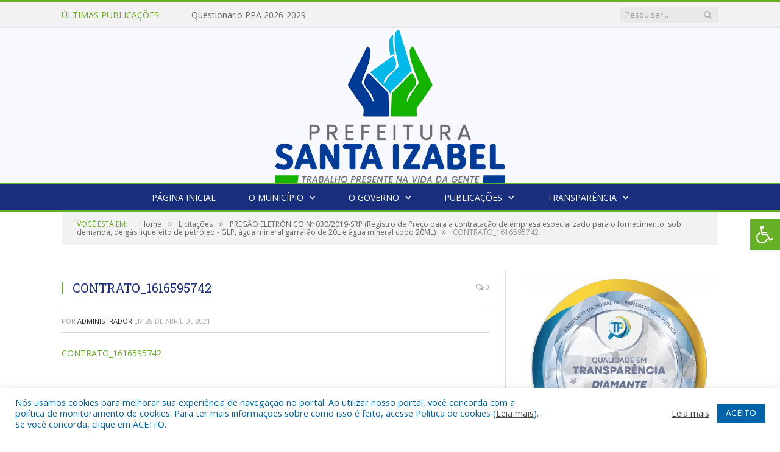

--- FILE ---
content_type: text/html; charset=UTF-8
request_url: https://santaizabel.pa.gov.br/pregao-eletronico-no-030-2019-srp-registro-de-preco-para-a-contratacao-de-empresa-especializado-para-o-fornecimento-sob-demanda-de-gas-liquefeito-de-petroleo-glp-agua-mineral-garrafao-de-20l-e-a/contrato_1616595742/
body_size: 16119
content:

<!DOCTYPE html>

<!--[if IE 8]> <html class="ie ie8" lang="pt-BR"> <![endif]-->
<!--[if IE 9]> <html class="ie ie9" lang="pt-BR"> <![endif]-->
<!--[if gt IE 9]><!--> <html lang="pt-BR"> <!--<![endif]-->

<head>


<meta charset="UTF-8" />


 
<meta name="viewport" content="width=device-width, initial-scale=1" />
<link rel="pingback" href="https://santaizabel.pa.gov.br/xmlrpc.php" />
	
<link rel="shortcut icon" href="https://santaizabel.pa.gov.br/wp-content/uploads/2021/11/pm-santifov.png" />	

<link rel="apple-touch-icon-precomposed" href="https://santaizabel.pa.gov.br/wp-content/uploads/2021/11/pm-santifov.png" />
	
<meta name='robots' content='index, follow, max-image-preview:large, max-snippet:-1, max-video-preview:-1' />
	<style>img:is([sizes="auto" i], [sizes^="auto," i]) { contain-intrinsic-size: 3000px 1500px }</style>
	
	<!-- This site is optimized with the Yoast SEO plugin v26.7 - https://yoast.com/wordpress/plugins/seo/ -->
	<title>CONTRATO_1616595742 - Prefeitura Municipal de Santa Izabel do Pará | Gestão 2025-2028</title>
	<link rel="canonical" href="https://santaizabel.pa.gov.br/pregao-eletronico-no-030-2019-srp-registro-de-preco-para-a-contratacao-de-empresa-especializado-para-o-fornecimento-sob-demanda-de-gas-liquefeito-de-petroleo-glp-agua-mineral-garrafao-de-20l-e-a/contrato_1616595742/" />
	<meta property="og:locale" content="pt_BR" />
	<meta property="og:type" content="article" />
	<meta property="og:title" content="CONTRATO_1616595742 - Prefeitura Municipal de Santa Izabel do Pará | Gestão 2025-2028" />
	<meta property="og:description" content="CONTRATO_1616595742" />
	<meta property="og:url" content="https://santaizabel.pa.gov.br/pregao-eletronico-no-030-2019-srp-registro-de-preco-para-a-contratacao-de-empresa-especializado-para-o-fornecimento-sob-demanda-de-gas-liquefeito-de-petroleo-glp-agua-mineral-garrafao-de-20l-e-a/contrato_1616595742/" />
	<meta property="og:site_name" content="Prefeitura Municipal de Santa Izabel do Pará | Gestão 2025-2028" />
	<script type="application/ld+json" class="yoast-schema-graph">{"@context":"https://schema.org","@graph":[{"@type":"WebPage","@id":"https://santaizabel.pa.gov.br/pregao-eletronico-no-030-2019-srp-registro-de-preco-para-a-contratacao-de-empresa-especializado-para-o-fornecimento-sob-demanda-de-gas-liquefeito-de-petroleo-glp-agua-mineral-garrafao-de-20l-e-a/contrato_1616595742/","url":"https://santaizabel.pa.gov.br/pregao-eletronico-no-030-2019-srp-registro-de-preco-para-a-contratacao-de-empresa-especializado-para-o-fornecimento-sob-demanda-de-gas-liquefeito-de-petroleo-glp-agua-mineral-garrafao-de-20l-e-a/contrato_1616595742/","name":"CONTRATO_1616595742 - Prefeitura Municipal de Santa Izabel do Pará | Gestão 2025-2028","isPartOf":{"@id":"https://santaizabel.pa.gov.br/#website"},"primaryImageOfPage":{"@id":"https://santaizabel.pa.gov.br/pregao-eletronico-no-030-2019-srp-registro-de-preco-para-a-contratacao-de-empresa-especializado-para-o-fornecimento-sob-demanda-de-gas-liquefeito-de-petroleo-glp-agua-mineral-garrafao-de-20l-e-a/contrato_1616595742/#primaryimage"},"image":{"@id":"https://santaizabel.pa.gov.br/pregao-eletronico-no-030-2019-srp-registro-de-preco-para-a-contratacao-de-empresa-especializado-para-o-fornecimento-sob-demanda-de-gas-liquefeito-de-petroleo-glp-agua-mineral-garrafao-de-20l-e-a/contrato_1616595742/#primaryimage"},"thumbnailUrl":"","datePublished":"2021-04-28T12:47:52+00:00","breadcrumb":{"@id":"https://santaizabel.pa.gov.br/pregao-eletronico-no-030-2019-srp-registro-de-preco-para-a-contratacao-de-empresa-especializado-para-o-fornecimento-sob-demanda-de-gas-liquefeito-de-petroleo-glp-agua-mineral-garrafao-de-20l-e-a/contrato_1616595742/#breadcrumb"},"inLanguage":"pt-BR","potentialAction":[{"@type":"ReadAction","target":["https://santaizabel.pa.gov.br/pregao-eletronico-no-030-2019-srp-registro-de-preco-para-a-contratacao-de-empresa-especializado-para-o-fornecimento-sob-demanda-de-gas-liquefeito-de-petroleo-glp-agua-mineral-garrafao-de-20l-e-a/contrato_1616595742/"]}]},{"@type":"BreadcrumbList","@id":"https://santaizabel.pa.gov.br/pregao-eletronico-no-030-2019-srp-registro-de-preco-para-a-contratacao-de-empresa-especializado-para-o-fornecimento-sob-demanda-de-gas-liquefeito-de-petroleo-glp-agua-mineral-garrafao-de-20l-e-a/contrato_1616595742/#breadcrumb","itemListElement":[{"@type":"ListItem","position":1,"name":"PREGÃO ELETRÔNICO Nº 030/2019-SRP (Registro de Preço para a contratação de empresa especializado para o fornecimento, sob demanda, de gás liquefeito de petróleo &#8211; GLP, água mineral garrafão de 20L e água mineral copo 20ML)","item":"https://santaizabel.pa.gov.br/pregao-eletronico-no-030-2019-srp-registro-de-preco-para-a-contratacao-de-empresa-especializado-para-o-fornecimento-sob-demanda-de-gas-liquefeito-de-petroleo-glp-agua-mineral-garrafao-de-20l-e-a/"},{"@type":"ListItem","position":2,"name":"CONTRATO_1616595742"}]},{"@type":"WebSite","@id":"https://santaizabel.pa.gov.br/#website","url":"https://santaizabel.pa.gov.br/","name":"Prefeitura Municipal de Santa Izabel do Pará | Gestão 2025-2028","description":"Site oficial da Prefeitura Municipal de Santa Izabel do Pará","potentialAction":[{"@type":"SearchAction","target":{"@type":"EntryPoint","urlTemplate":"https://santaizabel.pa.gov.br/?s={search_term_string}"},"query-input":{"@type":"PropertyValueSpecification","valueRequired":true,"valueName":"search_term_string"}}],"inLanguage":"pt-BR"}]}</script>
	<!-- / Yoast SEO plugin. -->


<link rel='dns-prefetch' href='//maxcdn.bootstrapcdn.com' />
<link rel='dns-prefetch' href='//fonts.googleapis.com' />
<link rel="alternate" type="application/rss+xml" title="Feed para Prefeitura Municipal de Santa Izabel do Pará | Gestão 2025-2028 &raquo;" href="https://santaizabel.pa.gov.br/feed/" />
<link rel="alternate" type="application/rss+xml" title="Feed de comentários para Prefeitura Municipal de Santa Izabel do Pará | Gestão 2025-2028 &raquo;" href="https://santaizabel.pa.gov.br/comments/feed/" />
<script type="text/javascript">
/* <![CDATA[ */
window._wpemojiSettings = {"baseUrl":"https:\/\/s.w.org\/images\/core\/emoji\/15.1.0\/72x72\/","ext":".png","svgUrl":"https:\/\/s.w.org\/images\/core\/emoji\/15.1.0\/svg\/","svgExt":".svg","source":{"concatemoji":"https:\/\/santaizabel.pa.gov.br\/wp-includes\/js\/wp-emoji-release.min.js?ver=6.8.1"}};
/*! This file is auto-generated */
!function(i,n){var o,s,e;function c(e){try{var t={supportTests:e,timestamp:(new Date).valueOf()};sessionStorage.setItem(o,JSON.stringify(t))}catch(e){}}function p(e,t,n){e.clearRect(0,0,e.canvas.width,e.canvas.height),e.fillText(t,0,0);var t=new Uint32Array(e.getImageData(0,0,e.canvas.width,e.canvas.height).data),r=(e.clearRect(0,0,e.canvas.width,e.canvas.height),e.fillText(n,0,0),new Uint32Array(e.getImageData(0,0,e.canvas.width,e.canvas.height).data));return t.every(function(e,t){return e===r[t]})}function u(e,t,n){switch(t){case"flag":return n(e,"\ud83c\udff3\ufe0f\u200d\u26a7\ufe0f","\ud83c\udff3\ufe0f\u200b\u26a7\ufe0f")?!1:!n(e,"\ud83c\uddfa\ud83c\uddf3","\ud83c\uddfa\u200b\ud83c\uddf3")&&!n(e,"\ud83c\udff4\udb40\udc67\udb40\udc62\udb40\udc65\udb40\udc6e\udb40\udc67\udb40\udc7f","\ud83c\udff4\u200b\udb40\udc67\u200b\udb40\udc62\u200b\udb40\udc65\u200b\udb40\udc6e\u200b\udb40\udc67\u200b\udb40\udc7f");case"emoji":return!n(e,"\ud83d\udc26\u200d\ud83d\udd25","\ud83d\udc26\u200b\ud83d\udd25")}return!1}function f(e,t,n){var r="undefined"!=typeof WorkerGlobalScope&&self instanceof WorkerGlobalScope?new OffscreenCanvas(300,150):i.createElement("canvas"),a=r.getContext("2d",{willReadFrequently:!0}),o=(a.textBaseline="top",a.font="600 32px Arial",{});return e.forEach(function(e){o[e]=t(a,e,n)}),o}function t(e){var t=i.createElement("script");t.src=e,t.defer=!0,i.head.appendChild(t)}"undefined"!=typeof Promise&&(o="wpEmojiSettingsSupports",s=["flag","emoji"],n.supports={everything:!0,everythingExceptFlag:!0},e=new Promise(function(e){i.addEventListener("DOMContentLoaded",e,{once:!0})}),new Promise(function(t){var n=function(){try{var e=JSON.parse(sessionStorage.getItem(o));if("object"==typeof e&&"number"==typeof e.timestamp&&(new Date).valueOf()<e.timestamp+604800&&"object"==typeof e.supportTests)return e.supportTests}catch(e){}return null}();if(!n){if("undefined"!=typeof Worker&&"undefined"!=typeof OffscreenCanvas&&"undefined"!=typeof URL&&URL.createObjectURL&&"undefined"!=typeof Blob)try{var e="postMessage("+f.toString()+"("+[JSON.stringify(s),u.toString(),p.toString()].join(",")+"));",r=new Blob([e],{type:"text/javascript"}),a=new Worker(URL.createObjectURL(r),{name:"wpTestEmojiSupports"});return void(a.onmessage=function(e){c(n=e.data),a.terminate(),t(n)})}catch(e){}c(n=f(s,u,p))}t(n)}).then(function(e){for(var t in e)n.supports[t]=e[t],n.supports.everything=n.supports.everything&&n.supports[t],"flag"!==t&&(n.supports.everythingExceptFlag=n.supports.everythingExceptFlag&&n.supports[t]);n.supports.everythingExceptFlag=n.supports.everythingExceptFlag&&!n.supports.flag,n.DOMReady=!1,n.readyCallback=function(){n.DOMReady=!0}}).then(function(){return e}).then(function(){var e;n.supports.everything||(n.readyCallback(),(e=n.source||{}).concatemoji?t(e.concatemoji):e.wpemoji&&e.twemoji&&(t(e.twemoji),t(e.wpemoji)))}))}((window,document),window._wpemojiSettings);
/* ]]> */
</script>
<style id='wp-emoji-styles-inline-css' type='text/css'>

	img.wp-smiley, img.emoji {
		display: inline !important;
		border: none !important;
		box-shadow: none !important;
		height: 1em !important;
		width: 1em !important;
		margin: 0 0.07em !important;
		vertical-align: -0.1em !important;
		background: none !important;
		padding: 0 !important;
	}
</style>
<link rel='stylesheet' id='wp-block-library-css' href='https://santaizabel.pa.gov.br/wp-includes/css/dist/block-library/style.min.css?ver=6.8.1' type='text/css' media='all' />
<style id='classic-theme-styles-inline-css' type='text/css'>
/*! This file is auto-generated */
.wp-block-button__link{color:#fff;background-color:#32373c;border-radius:9999px;box-shadow:none;text-decoration:none;padding:calc(.667em + 2px) calc(1.333em + 2px);font-size:1.125em}.wp-block-file__button{background:#32373c;color:#fff;text-decoration:none}
</style>
<style id='global-styles-inline-css' type='text/css'>
:root{--wp--preset--aspect-ratio--square: 1;--wp--preset--aspect-ratio--4-3: 4/3;--wp--preset--aspect-ratio--3-4: 3/4;--wp--preset--aspect-ratio--3-2: 3/2;--wp--preset--aspect-ratio--2-3: 2/3;--wp--preset--aspect-ratio--16-9: 16/9;--wp--preset--aspect-ratio--9-16: 9/16;--wp--preset--color--black: #000000;--wp--preset--color--cyan-bluish-gray: #abb8c3;--wp--preset--color--white: #ffffff;--wp--preset--color--pale-pink: #f78da7;--wp--preset--color--vivid-red: #cf2e2e;--wp--preset--color--luminous-vivid-orange: #ff6900;--wp--preset--color--luminous-vivid-amber: #fcb900;--wp--preset--color--light-green-cyan: #7bdcb5;--wp--preset--color--vivid-green-cyan: #00d084;--wp--preset--color--pale-cyan-blue: #8ed1fc;--wp--preset--color--vivid-cyan-blue: #0693e3;--wp--preset--color--vivid-purple: #9b51e0;--wp--preset--gradient--vivid-cyan-blue-to-vivid-purple: linear-gradient(135deg,rgba(6,147,227,1) 0%,rgb(155,81,224) 100%);--wp--preset--gradient--light-green-cyan-to-vivid-green-cyan: linear-gradient(135deg,rgb(122,220,180) 0%,rgb(0,208,130) 100%);--wp--preset--gradient--luminous-vivid-amber-to-luminous-vivid-orange: linear-gradient(135deg,rgba(252,185,0,1) 0%,rgba(255,105,0,1) 100%);--wp--preset--gradient--luminous-vivid-orange-to-vivid-red: linear-gradient(135deg,rgba(255,105,0,1) 0%,rgb(207,46,46) 100%);--wp--preset--gradient--very-light-gray-to-cyan-bluish-gray: linear-gradient(135deg,rgb(238,238,238) 0%,rgb(169,184,195) 100%);--wp--preset--gradient--cool-to-warm-spectrum: linear-gradient(135deg,rgb(74,234,220) 0%,rgb(151,120,209) 20%,rgb(207,42,186) 40%,rgb(238,44,130) 60%,rgb(251,105,98) 80%,rgb(254,248,76) 100%);--wp--preset--gradient--blush-light-purple: linear-gradient(135deg,rgb(255,206,236) 0%,rgb(152,150,240) 100%);--wp--preset--gradient--blush-bordeaux: linear-gradient(135deg,rgb(254,205,165) 0%,rgb(254,45,45) 50%,rgb(107,0,62) 100%);--wp--preset--gradient--luminous-dusk: linear-gradient(135deg,rgb(255,203,112) 0%,rgb(199,81,192) 50%,rgb(65,88,208) 100%);--wp--preset--gradient--pale-ocean: linear-gradient(135deg,rgb(255,245,203) 0%,rgb(182,227,212) 50%,rgb(51,167,181) 100%);--wp--preset--gradient--electric-grass: linear-gradient(135deg,rgb(202,248,128) 0%,rgb(113,206,126) 100%);--wp--preset--gradient--midnight: linear-gradient(135deg,rgb(2,3,129) 0%,rgb(40,116,252) 100%);--wp--preset--font-size--small: 13px;--wp--preset--font-size--medium: 20px;--wp--preset--font-size--large: 36px;--wp--preset--font-size--x-large: 42px;--wp--preset--spacing--20: 0.44rem;--wp--preset--spacing--30: 0.67rem;--wp--preset--spacing--40: 1rem;--wp--preset--spacing--50: 1.5rem;--wp--preset--spacing--60: 2.25rem;--wp--preset--spacing--70: 3.38rem;--wp--preset--spacing--80: 5.06rem;--wp--preset--shadow--natural: 6px 6px 9px rgba(0, 0, 0, 0.2);--wp--preset--shadow--deep: 12px 12px 50px rgba(0, 0, 0, 0.4);--wp--preset--shadow--sharp: 6px 6px 0px rgba(0, 0, 0, 0.2);--wp--preset--shadow--outlined: 6px 6px 0px -3px rgba(255, 255, 255, 1), 6px 6px rgba(0, 0, 0, 1);--wp--preset--shadow--crisp: 6px 6px 0px rgba(0, 0, 0, 1);}:where(.is-layout-flex){gap: 0.5em;}:where(.is-layout-grid){gap: 0.5em;}body .is-layout-flex{display: flex;}.is-layout-flex{flex-wrap: wrap;align-items: center;}.is-layout-flex > :is(*, div){margin: 0;}body .is-layout-grid{display: grid;}.is-layout-grid > :is(*, div){margin: 0;}:where(.wp-block-columns.is-layout-flex){gap: 2em;}:where(.wp-block-columns.is-layout-grid){gap: 2em;}:where(.wp-block-post-template.is-layout-flex){gap: 1.25em;}:where(.wp-block-post-template.is-layout-grid){gap: 1.25em;}.has-black-color{color: var(--wp--preset--color--black) !important;}.has-cyan-bluish-gray-color{color: var(--wp--preset--color--cyan-bluish-gray) !important;}.has-white-color{color: var(--wp--preset--color--white) !important;}.has-pale-pink-color{color: var(--wp--preset--color--pale-pink) !important;}.has-vivid-red-color{color: var(--wp--preset--color--vivid-red) !important;}.has-luminous-vivid-orange-color{color: var(--wp--preset--color--luminous-vivid-orange) !important;}.has-luminous-vivid-amber-color{color: var(--wp--preset--color--luminous-vivid-amber) !important;}.has-light-green-cyan-color{color: var(--wp--preset--color--light-green-cyan) !important;}.has-vivid-green-cyan-color{color: var(--wp--preset--color--vivid-green-cyan) !important;}.has-pale-cyan-blue-color{color: var(--wp--preset--color--pale-cyan-blue) !important;}.has-vivid-cyan-blue-color{color: var(--wp--preset--color--vivid-cyan-blue) !important;}.has-vivid-purple-color{color: var(--wp--preset--color--vivid-purple) !important;}.has-black-background-color{background-color: var(--wp--preset--color--black) !important;}.has-cyan-bluish-gray-background-color{background-color: var(--wp--preset--color--cyan-bluish-gray) !important;}.has-white-background-color{background-color: var(--wp--preset--color--white) !important;}.has-pale-pink-background-color{background-color: var(--wp--preset--color--pale-pink) !important;}.has-vivid-red-background-color{background-color: var(--wp--preset--color--vivid-red) !important;}.has-luminous-vivid-orange-background-color{background-color: var(--wp--preset--color--luminous-vivid-orange) !important;}.has-luminous-vivid-amber-background-color{background-color: var(--wp--preset--color--luminous-vivid-amber) !important;}.has-light-green-cyan-background-color{background-color: var(--wp--preset--color--light-green-cyan) !important;}.has-vivid-green-cyan-background-color{background-color: var(--wp--preset--color--vivid-green-cyan) !important;}.has-pale-cyan-blue-background-color{background-color: var(--wp--preset--color--pale-cyan-blue) !important;}.has-vivid-cyan-blue-background-color{background-color: var(--wp--preset--color--vivid-cyan-blue) !important;}.has-vivid-purple-background-color{background-color: var(--wp--preset--color--vivid-purple) !important;}.has-black-border-color{border-color: var(--wp--preset--color--black) !important;}.has-cyan-bluish-gray-border-color{border-color: var(--wp--preset--color--cyan-bluish-gray) !important;}.has-white-border-color{border-color: var(--wp--preset--color--white) !important;}.has-pale-pink-border-color{border-color: var(--wp--preset--color--pale-pink) !important;}.has-vivid-red-border-color{border-color: var(--wp--preset--color--vivid-red) !important;}.has-luminous-vivid-orange-border-color{border-color: var(--wp--preset--color--luminous-vivid-orange) !important;}.has-luminous-vivid-amber-border-color{border-color: var(--wp--preset--color--luminous-vivid-amber) !important;}.has-light-green-cyan-border-color{border-color: var(--wp--preset--color--light-green-cyan) !important;}.has-vivid-green-cyan-border-color{border-color: var(--wp--preset--color--vivid-green-cyan) !important;}.has-pale-cyan-blue-border-color{border-color: var(--wp--preset--color--pale-cyan-blue) !important;}.has-vivid-cyan-blue-border-color{border-color: var(--wp--preset--color--vivid-cyan-blue) !important;}.has-vivid-purple-border-color{border-color: var(--wp--preset--color--vivid-purple) !important;}.has-vivid-cyan-blue-to-vivid-purple-gradient-background{background: var(--wp--preset--gradient--vivid-cyan-blue-to-vivid-purple) !important;}.has-light-green-cyan-to-vivid-green-cyan-gradient-background{background: var(--wp--preset--gradient--light-green-cyan-to-vivid-green-cyan) !important;}.has-luminous-vivid-amber-to-luminous-vivid-orange-gradient-background{background: var(--wp--preset--gradient--luminous-vivid-amber-to-luminous-vivid-orange) !important;}.has-luminous-vivid-orange-to-vivid-red-gradient-background{background: var(--wp--preset--gradient--luminous-vivid-orange-to-vivid-red) !important;}.has-very-light-gray-to-cyan-bluish-gray-gradient-background{background: var(--wp--preset--gradient--very-light-gray-to-cyan-bluish-gray) !important;}.has-cool-to-warm-spectrum-gradient-background{background: var(--wp--preset--gradient--cool-to-warm-spectrum) !important;}.has-blush-light-purple-gradient-background{background: var(--wp--preset--gradient--blush-light-purple) !important;}.has-blush-bordeaux-gradient-background{background: var(--wp--preset--gradient--blush-bordeaux) !important;}.has-luminous-dusk-gradient-background{background: var(--wp--preset--gradient--luminous-dusk) !important;}.has-pale-ocean-gradient-background{background: var(--wp--preset--gradient--pale-ocean) !important;}.has-electric-grass-gradient-background{background: var(--wp--preset--gradient--electric-grass) !important;}.has-midnight-gradient-background{background: var(--wp--preset--gradient--midnight) !important;}.has-small-font-size{font-size: var(--wp--preset--font-size--small) !important;}.has-medium-font-size{font-size: var(--wp--preset--font-size--medium) !important;}.has-large-font-size{font-size: var(--wp--preset--font-size--large) !important;}.has-x-large-font-size{font-size: var(--wp--preset--font-size--x-large) !important;}
:where(.wp-block-post-template.is-layout-flex){gap: 1.25em;}:where(.wp-block-post-template.is-layout-grid){gap: 1.25em;}
:where(.wp-block-columns.is-layout-flex){gap: 2em;}:where(.wp-block-columns.is-layout-grid){gap: 2em;}
:root :where(.wp-block-pullquote){font-size: 1.5em;line-height: 1.6;}
</style>
<link rel='stylesheet' id='cookie-law-info-css' href='https://santaizabel.pa.gov.br/wp-content/plugins/cookie-law-info/legacy/public/css/cookie-law-info-public.css?ver=3.3.9.1' type='text/css' media='all' />
<link rel='stylesheet' id='cookie-law-info-gdpr-css' href='https://santaizabel.pa.gov.br/wp-content/plugins/cookie-law-info/legacy/public/css/cookie-law-info-gdpr.css?ver=3.3.9.1' type='text/css' media='all' />
<link rel='stylesheet' id='page-list-style-css' href='https://santaizabel.pa.gov.br/wp-content/plugins/page-list/css/page-list.css?ver=5.9' type='text/css' media='all' />
<link rel='stylesheet' id='fontawsome-css' href='//maxcdn.bootstrapcdn.com/font-awesome/4.6.3/css/font-awesome.min.css?ver=1.0.5' type='text/css' media='all' />
<link rel='stylesheet' id='sogo_accessibility-css' href='https://santaizabel.pa.gov.br/wp-content/plugins/sogo-accessibility/public/css/sogo-accessibility-public.css?ver=1.0.5' type='text/css' media='all' />
<link rel='stylesheet' id='wp-polls-css' href='https://santaizabel.pa.gov.br/wp-content/plugins/wp-polls/polls-css.css?ver=2.77.3' type='text/css' media='all' />
<style id='wp-polls-inline-css' type='text/css'>
.wp-polls .pollbar {
	margin: 1px;
	font-size: 6px;
	line-height: 8px;
	height: 8px;
	background-image: url('https://santaizabel.pa.gov.br/wp-content/plugins/wp-polls/images/default/pollbg.gif');
	border: 1px solid #c8c8c8;
}

</style>
<link rel='stylesheet' id='smartmag-fonts-css' href='https://fonts.googleapis.com/css?family=Open+Sans:400,400Italic,600,700|Roboto+Slab|Merriweather:300italic&#038;subset' type='text/css' media='all' />
<link rel='stylesheet' id='smartmag-core-css' href='https://santaizabel.pa.gov.br/wp-content/themes/cr2-v3/style.css?ver=2.6.1' type='text/css' media='all' />
<link rel='stylesheet' id='smartmag-responsive-css' href='https://santaizabel.pa.gov.br/wp-content/themes/cr2-v3/css/responsive.css?ver=2.6.1' type='text/css' media='all' />
<link rel='stylesheet' id='pretty-photo-css' href='https://santaizabel.pa.gov.br/wp-content/themes/cr2-v3/css/prettyPhoto.css?ver=2.6.1' type='text/css' media='all' />
<link rel='stylesheet' id='smartmag-font-awesome-css' href='https://santaizabel.pa.gov.br/wp-content/themes/cr2-v3/css/fontawesome/css/font-awesome.min.css?ver=2.6.1' type='text/css' media='all' />
<link rel='stylesheet' id='custom-css-css' href='https://santaizabel.pa.gov.br/?bunyad_custom_css=1&#038;ver=6.8.1' type='text/css' media='all' />
<script type="text/javascript" src="https://santaizabel.pa.gov.br/wp-includes/js/jquery/jquery.min.js?ver=3.7.1" id="jquery-core-js"></script>
<script type="text/javascript" src="https://santaizabel.pa.gov.br/wp-includes/js/jquery/jquery-migrate.min.js?ver=3.4.1" id="jquery-migrate-js"></script>
<script type="text/javascript" id="cookie-law-info-js-extra">
/* <![CDATA[ */
var Cli_Data = {"nn_cookie_ids":[],"cookielist":[],"non_necessary_cookies":[],"ccpaEnabled":"","ccpaRegionBased":"","ccpaBarEnabled":"","strictlyEnabled":["necessary","obligatoire"],"ccpaType":"gdpr","js_blocking":"1","custom_integration":"","triggerDomRefresh":"","secure_cookies":""};
var cli_cookiebar_settings = {"animate_speed_hide":"500","animate_speed_show":"500","background":"#FFF","border":"#b1a6a6c2","border_on":"","button_1_button_colour":"#61a229","button_1_button_hover":"#4e8221","button_1_link_colour":"#fff","button_1_as_button":"1","button_1_new_win":"","button_2_button_colour":"#333","button_2_button_hover":"#292929","button_2_link_colour":"#444","button_2_as_button":"","button_2_hidebar":"","button_3_button_colour":"#dedfe0","button_3_button_hover":"#b2b2b3","button_3_link_colour":"#333333","button_3_as_button":"1","button_3_new_win":"","button_4_button_colour":"#dedfe0","button_4_button_hover":"#b2b2b3","button_4_link_colour":"#333333","button_4_as_button":"1","button_7_button_colour":"#0064ab","button_7_button_hover":"#005089","button_7_link_colour":"#fff","button_7_as_button":"1","button_7_new_win":"","font_family":"inherit","header_fix":"","notify_animate_hide":"1","notify_animate_show":"","notify_div_id":"#cookie-law-info-bar","notify_position_horizontal":"right","notify_position_vertical":"bottom","scroll_close":"","scroll_close_reload":"","accept_close_reload":"","reject_close_reload":"","showagain_tab":"","showagain_background":"#fff","showagain_border":"#000","showagain_div_id":"#cookie-law-info-again","showagain_x_position":"100px","text":"#0064ab","show_once_yn":"","show_once":"10000","logging_on":"","as_popup":"","popup_overlay":"1","bar_heading_text":"","cookie_bar_as":"banner","popup_showagain_position":"bottom-right","widget_position":"left"};
var log_object = {"ajax_url":"https:\/\/santaizabel.pa.gov.br\/wp-admin\/admin-ajax.php"};
/* ]]> */
</script>
<script type="text/javascript" src="https://santaizabel.pa.gov.br/wp-content/plugins/cookie-law-info/legacy/public/js/cookie-law-info-public.js?ver=3.3.9.1" id="cookie-law-info-js"></script>
<script type="text/javascript" src="https://santaizabel.pa.gov.br/wp-content/themes/cr2-v3/js/jquery.prettyPhoto.js?ver=6.8.1" id="pretty-photo-smartmag-js"></script>
<script type="text/javascript" src="https://santaizabel.pa.gov.br/wp-content/plugins/maxbuttons-pro-2.5.1/js/maxbuttons.js?ver=6.8.1" id="maxbuttons-js-js"></script>
<link rel="https://api.w.org/" href="https://santaizabel.pa.gov.br/wp-json/" /><link rel="alternate" title="JSON" type="application/json" href="https://santaizabel.pa.gov.br/wp-json/wp/v2/media/4586" /><link rel="EditURI" type="application/rsd+xml" title="RSD" href="https://santaizabel.pa.gov.br/xmlrpc.php?rsd" />
<meta name="generator" content="WordPress 6.8.1" />
<link rel='shortlink' href='https://santaizabel.pa.gov.br/?p=4586' />
<link rel="alternate" title="oEmbed (JSON)" type="application/json+oembed" href="https://santaizabel.pa.gov.br/wp-json/oembed/1.0/embed?url=https%3A%2F%2Fsantaizabel.pa.gov.br%2Fpregao-eletronico-no-030-2019-srp-registro-de-preco-para-a-contratacao-de-empresa-especializado-para-o-fornecimento-sob-demanda-de-gas-liquefeito-de-petroleo-glp-agua-mineral-garrafao-de-20l-e-a%2Fcontrato_1616595742%2F" />
<link rel="alternate" title="oEmbed (XML)" type="text/xml+oembed" href="https://santaizabel.pa.gov.br/wp-json/oembed/1.0/embed?url=https%3A%2F%2Fsantaizabel.pa.gov.br%2Fpregao-eletronico-no-030-2019-srp-registro-de-preco-para-a-contratacao-de-empresa-especializado-para-o-fornecimento-sob-demanda-de-gas-liquefeito-de-petroleo-glp-agua-mineral-garrafao-de-20l-e-a%2Fcontrato_1616595742%2F&#038;format=xml" />
<meta name="redi-version" content="1.2.7" />	<style>.main-featured .row { opacity: 1; }.no-display {
    will-change: opacity;
    opacity: 1;
}</style>
<!--[if lt IE 9]>
<script src="https://santaizabel.pa.gov.br/wp-content/themes/cr2-v3/js/html5.js" type="text/javascript"></script>
<![endif]-->

</head>


<body data-rsssl=1 class="attachment wp-singular attachment-template-default single single-attachment postid-4586 attachmentid-4586 attachment-pdf wp-theme-cr2-v3 page-builder right-sidebar full has-nav-dark has-nav-full">

<div class="main-wrap">

	
	
	<div class="top-bar">

		<div class="wrap">
			<section class="top-bar-content cf">
			
								<div class="trending-ticker">
					<span class="heading">Últimas publicações:</span>

					<ul>
												
												
							<li><a href="https://santaizabel.pa.gov.br/questionario-ppa-2026-2029/" title="Questionário PPA 2026-2029">Questionário PPA 2026-2029</a></li>
						
												
							<li><a href="https://santaizabel.pa.gov.br/parceiros-do-produtos-rural-izabelense/" title="Parceiros do Produtos Rural Izabelense">Parceiros do Produtos Rural Izabelense</a></li>
						
												
							<li><a href="https://santaizabel.pa.gov.br/processo-seletivo-simplificado-de-selecao-e-composicao-de-cadastro-para-alfabetizadores-no-ambito-do-programa-brasil-alfabetizado-pba-novo-ciclo/" title="Processo Seletivo simplificado de seleção e composição de cadastro para alfabetizadores no âmbito do programa brasil alfabetizado &#8211; PBA novo ciclo">Processo Seletivo simplificado de seleção e composição de cadastro para alfabetizadores no âmbito do programa brasil alfabetizado &#8211; PBA novo ciclo</a></li>
						
												
							<li><a href="https://santaizabel.pa.gov.br/edital-de-convocacao-de-audiencia-publica-no-005-2025/" title="Edital de Convocação de Audiência Pública Nº 005/2025">Edital de Convocação de Audiência Pública Nº 005/2025</a></li>
						
												
							<li><a href="https://santaizabel.pa.gov.br/prefeitura-mais-presente-edicao-mulher/" title="Prefeitura Mais Presente &#8211; Edição Mulher">Prefeitura Mais Presente &#8211; Edição Mulher</a></li>
						
												
							<li><a href="https://santaizabel.pa.gov.br/creche-santa-lucia-e-reinaugurada/" title="Creche Santa Lúcia é reinaugurada">Creche Santa Lúcia é reinaugurada</a></li>
						
												
							<li><a href="https://santaizabel.pa.gov.br/nova-escola-antonio-lemos-e-inaugurada/" title="Nova Escola Antônio Lemos é inaugurada">Nova Escola Antônio Lemos é inaugurada</a></li>
						
												
							<li><a href="https://santaizabel.pa.gov.br/edital-de-convocacao-para-audiencia-publica/" title="Edital de Convocação para Audiência Pública">Edital de Convocação para Audiência Pública</a></li>
						
												
											</ul>
				</div>
				
									
					
		<div class="search">
			<form role="search" action="https://santaizabel.pa.gov.br/" method="get">
				<input type="text" name="s" class="query" value="" placeholder="Pesquisar..."/>
				<button class="search-button" type="submit"><i class="fa fa-search"></i></button>
			</form>
		</div> <!-- .search -->					
				
								
			</section>
		</div>
		
	</div>
	
	<div id="main-head" class="main-head">
		
		<div class="wrap">
			
			
			<header class="centered">
			
				<div class="title">
							<a href="https://santaizabel.pa.gov.br/" title="Prefeitura Municipal de Santa Izabel do Pará | Gestão 2025-2028" rel="home" class">
		
														
								
				<img src="https://santaizabel.pa.gov.br/wp-content/uploads/2025/01/logo-pref-2025-2.png" class="logo-image" alt="Prefeitura Municipal de Santa Izabel do Pará | Gestão 2025-2028"  />
					 
						
		</a>				</div>
				
								
			</header>
				
							
		</div>
		
		
<div class="navigation-wrap cf" data-sticky-nav="1" data-sticky-type="normal">

	<nav class="navigation cf nav-center nav-full nav-dark">
	
		<div class="wrap">
		
			<div class="mobile" data-type="classic" data-search="1">
				<a href="#" class="selected">
					<span class="text">Menu</span><span class="current"></span> <i class="hamburger fa fa-bars"></i>
				</a>
			</div>
			
			<div class="menu-novo-menu-container"><ul id="menu-novo-menu" class="menu accessibility_menu"><li id="menu-item-12476" class="menu-item menu-item-type-post_type menu-item-object-page menu-item-home menu-item-12476"><a href="https://santaizabel.pa.gov.br/">Página Inicial</a></li>
<li id="menu-item-822" class="menu-item menu-item-type-post_type menu-item-object-page menu-item-has-children menu-item-822"><a href="https://santaizabel.pa.gov.br/o-municipio/">O Município</a>
<ul class="sub-menu">
	<li id="menu-item-4492" class="menu-item menu-item-type-post_type menu-item-object-page menu-item-4492"><a href="https://santaizabel.pa.gov.br/o-municipio/ex-prefeitos/">Ex-Prefeitos</a></li>
	<li id="menu-item-823" class="menu-item menu-item-type-post_type menu-item-object-page menu-item-823"><a href="https://santaizabel.pa.gov.br/o-municipio/historia/">História</a></li>
	<li id="menu-item-824" class="menu-item menu-item-type-post_type menu-item-object-page menu-item-824"><a href="https://santaizabel.pa.gov.br/o-municipio/sobre-o-municipio/">Sobre o Município</a></li>
	<li id="menu-item-825" class="menu-item menu-item-type-post_type menu-item-object-page menu-item-825"><a href="https://santaizabel.pa.gov.br/o-municipio/telefones-uteis/">Telefones Úteis</a></li>
	<li id="menu-item-826" class="menu-item menu-item-type-post_type menu-item-object-page menu-item-826"><a href="https://santaizabel.pa.gov.br/o-municipio/turismo-e-lazer/">Turismo e Lazer</a></li>
</ul>
</li>
<li id="menu-item-837" class="menu-item menu-item-type-post_type menu-item-object-page menu-item-has-children menu-item-837"><a href="https://santaizabel.pa.gov.br/o-governo/">O Governo</a>
<ul class="sub-menu">
	<li id="menu-item-840" class="menu-item menu-item-type-post_type menu-item-object-page menu-item-has-children menu-item-840"><a href="https://santaizabel.pa.gov.br/o-governo/prefeito/">Prefeito</a>
	<ul class="sub-menu">
		<li id="menu-item-20066" class="menu-item menu-item-type-custom menu-item-object-custom menu-item-20066"><a target="_blank" href="https://www.portalcr2.com.br/agenda-externa/agenda-santa-izabel-do-para">Agenda do Presidente</a></li>
	</ul>
</li>
	<li id="menu-item-851" class="menu-item menu-item-type-post_type menu-item-object-page menu-item-851"><a href="https://santaizabel.pa.gov.br/o-governo/vice-prefeito/">Vice-Prefeito</a></li>
	<li id="menu-item-20065" class="menu-item menu-item-type-custom menu-item-object-custom menu-item-20065"><a target="_blank" href="https://www.portalcr2.com.br/estrutura-organizacional/estrutura-santa-izabel-do-para">Estrutura Organizacional</a></li>
</ul>
</li>
<li id="menu-item-20060" class="menu-item menu-item-type-custom menu-item-object-custom menu-item-has-children menu-item-20060"><a href="#">Publicações</a>
<ul class="sub-menu">
	<li id="menu-item-20061" class="menu-item menu-item-type-custom menu-item-object-custom menu-item-20061"><a target="_blank" href="https://www.portalcr2.com.br/leis-e-atos/leis-santa-izabel-do-para">Leis e Atos Normativos</a></li>
	<li id="menu-item-20062" class="menu-item menu-item-type-custom menu-item-object-custom menu-item-20062"><a target="_blank" href="https://www.portalcr2.com.br/concurso-processo-seletivo/concursos-e-pss-santa-izabel-do-para">Concursos e Processos Seletivos</a></li>
	<li id="menu-item-20063" class="menu-item menu-item-type-custom menu-item-object-custom menu-item-20063"><a target="_blank" href="https://www.portalcr2.com.br/licitacoes/licitacoes-santa-izabel-do-para">Licitações</a></li>
	<li id="menu-item-19941" class="menu-item menu-item-type-custom menu-item-object-custom menu-item-19941"><a target="_blank" href="https://www.portalcr2.com.br/contratos/contratos-santa-izabel-do-para">Contratos</a></li>
	<li id="menu-item-20064" class="menu-item menu-item-type-custom menu-item-object-custom menu-item-20064"><a target="_blank" href="https://www.portalcr2.com.br/convenio-tranf-voluntaria/transferencias-voluntarias-santa-izabel-do-para">Convênios</a></li>
</ul>
</li>
<li id="menu-item-20067" class="menu-item menu-item-type-custom menu-item-object-custom menu-item-has-children menu-item-20067"><a target="_blank" href="https://www.portalcr2.com.br/entidade/santa-izabel-do-para">Transparência</a>
<ul class="sub-menu">
	<li id="menu-item-12477" class="menu-item menu-item-type-post_type menu-item-object-page menu-item-12477"><a href="https://santaizabel.pa.gov.br/covid-19/">COVID-19</a></li>
</ul>
</li>
</ul></div>			
						
				<div class="mobile-menu-container"><ul id="menu-novo-menu-1" class="menu mobile-menu accessibility_menu"><li class="menu-item menu-item-type-post_type menu-item-object-page menu-item-home menu-item-12476"><a href="https://santaizabel.pa.gov.br/">Página Inicial</a></li>
<li class="menu-item menu-item-type-post_type menu-item-object-page menu-item-has-children menu-item-822"><a href="https://santaizabel.pa.gov.br/o-municipio/">O Município</a>
<ul class="sub-menu">
	<li class="menu-item menu-item-type-post_type menu-item-object-page menu-item-4492"><a href="https://santaizabel.pa.gov.br/o-municipio/ex-prefeitos/">Ex-Prefeitos</a></li>
	<li class="menu-item menu-item-type-post_type menu-item-object-page menu-item-823"><a href="https://santaizabel.pa.gov.br/o-municipio/historia/">História</a></li>
	<li class="menu-item menu-item-type-post_type menu-item-object-page menu-item-824"><a href="https://santaizabel.pa.gov.br/o-municipio/sobre-o-municipio/">Sobre o Município</a></li>
	<li class="menu-item menu-item-type-post_type menu-item-object-page menu-item-825"><a href="https://santaizabel.pa.gov.br/o-municipio/telefones-uteis/">Telefones Úteis</a></li>
	<li class="menu-item menu-item-type-post_type menu-item-object-page menu-item-826"><a href="https://santaizabel.pa.gov.br/o-municipio/turismo-e-lazer/">Turismo e Lazer</a></li>
</ul>
</li>
<li class="menu-item menu-item-type-post_type menu-item-object-page menu-item-has-children menu-item-837"><a href="https://santaizabel.pa.gov.br/o-governo/">O Governo</a>
<ul class="sub-menu">
	<li class="menu-item menu-item-type-post_type menu-item-object-page menu-item-has-children menu-item-840"><a href="https://santaizabel.pa.gov.br/o-governo/prefeito/">Prefeito</a>
	<ul class="sub-menu">
		<li class="menu-item menu-item-type-custom menu-item-object-custom menu-item-20066"><a target="_blank" href="https://www.portalcr2.com.br/agenda-externa/agenda-santa-izabel-do-para">Agenda do Presidente</a></li>
	</ul>
</li>
	<li class="menu-item menu-item-type-post_type menu-item-object-page menu-item-851"><a href="https://santaizabel.pa.gov.br/o-governo/vice-prefeito/">Vice-Prefeito</a></li>
	<li class="menu-item menu-item-type-custom menu-item-object-custom menu-item-20065"><a target="_blank" href="https://www.portalcr2.com.br/estrutura-organizacional/estrutura-santa-izabel-do-para">Estrutura Organizacional</a></li>
</ul>
</li>
<li class="menu-item menu-item-type-custom menu-item-object-custom menu-item-has-children menu-item-20060"><a href="#">Publicações</a>
<ul class="sub-menu">
	<li class="menu-item menu-item-type-custom menu-item-object-custom menu-item-20061"><a target="_blank" href="https://www.portalcr2.com.br/leis-e-atos/leis-santa-izabel-do-para">Leis e Atos Normativos</a></li>
	<li class="menu-item menu-item-type-custom menu-item-object-custom menu-item-20062"><a target="_blank" href="https://www.portalcr2.com.br/concurso-processo-seletivo/concursos-e-pss-santa-izabel-do-para">Concursos e Processos Seletivos</a></li>
	<li class="menu-item menu-item-type-custom menu-item-object-custom menu-item-20063"><a target="_blank" href="https://www.portalcr2.com.br/licitacoes/licitacoes-santa-izabel-do-para">Licitações</a></li>
	<li class="menu-item menu-item-type-custom menu-item-object-custom menu-item-19941"><a target="_blank" href="https://www.portalcr2.com.br/contratos/contratos-santa-izabel-do-para">Contratos</a></li>
	<li class="menu-item menu-item-type-custom menu-item-object-custom menu-item-20064"><a target="_blank" href="https://www.portalcr2.com.br/convenio-tranf-voluntaria/transferencias-voluntarias-santa-izabel-do-para">Convênios</a></li>
</ul>
</li>
<li class="menu-item menu-item-type-custom menu-item-object-custom menu-item-has-children menu-item-20067"><a target="_blank" href="https://www.portalcr2.com.br/entidade/santa-izabel-do-para">Transparência</a>
<ul class="sub-menu">
	<li class="menu-item menu-item-type-post_type menu-item-object-page menu-item-12477"><a href="https://santaizabel.pa.gov.br/covid-19/">COVID-19</a></li>
</ul>
</li>
</ul></div>			
				
		</div>
		
	</nav>

		
</div>		
		 
		
	</div>	
	<div class="breadcrumbs-wrap">
		
		<div class="wrap">
		<div class="breadcrumbs"><span class="location">Você está em:</span><span itemscope itemtype="http://data-vocabulary.org/Breadcrumb"><a itemprop="url" href="https://santaizabel.pa.gov.br/"><span itemprop="title">Home</span></a></span><span class="delim">&raquo;</span><span itemscope itemtype="http://data-vocabulary.org/Breadcrumb"><a itemprop="url"  href="https://santaizabel.pa.gov.br/c/licitacoes/"><span itemprop="title">Licitações</span></a></span><span class="delim">&raquo;</span><span itemscope itemtype="http://data-vocabulary.org/Breadcrumb"><a itemprop="url" href="https://santaizabel.pa.gov.br/pregao-eletronico-no-030-2019-srp-registro-de-preco-para-a-contratacao-de-empresa-especializado-para-o-fornecimento-sob-demanda-de-gas-liquefeito-de-petroleo-glp-agua-mineral-garrafao-de-20l-e-a/"><span itemprop="title">PREGÃO ELETRÔNICO Nº 030/2019-SRP (Registro de Preço para a contratação de empresa especializado para o fornecimento, sob demanda, de gás liquefeito de petróleo - GLP, água mineral garrafão de 20L e água mineral copo 20ML)</span></a></span><span class="delim">&raquo;</span><span class="current">CONTRATO_1616595742</span></div>		</div>
		
	</div>


<div class="main wrap cf">

		
	<div class="row">
	
		<div class="col-8 main-content">
		
				
				
<article id="post-4586" class="post-4586 attachment type-attachment status-inherit" itemscope itemtype="http://schema.org/Article">
	
	<header class="post-header cf">
	
			

			<div class="featured">
						
							
				<a href="" title="CONTRATO_1616595742" itemprop="image">
				
								
										
											
										
												
				</a>
								
								
					</div>
		
		
				<div class="heading cf">
				
			<h1 class="post-title item fn" itemprop="name headline">
			CONTRATO_1616595742			</h1>
			
			<a href="https://santaizabel.pa.gov.br/pregao-eletronico-no-030-2019-srp-registro-de-preco-para-a-contratacao-de-empresa-especializado-para-o-fornecimento-sob-demanda-de-gas-liquefeito-de-petroleo-glp-agua-mineral-garrafao-de-20l-e-a/contrato_1616595742/#respond" class="comments"><i class="fa fa-comments-o"></i> 0</a>
		
		</div>

		<div class="post-meta cf">
			<span class="posted-by">Por 
				<span class="reviewer" itemprop="author"><a href="https://santaizabel.pa.gov.br/author/admin/" title="Posts de Administrador" rel="author">Administrador</a></span>
			</span>
			 
			<span class="posted-on">em				<span class="dtreviewed">
					<time class="value-title" datetime="2021-04-28T09:47:52-03:00" title="2021-04-28" itemprop="datePublished">28 de abril de 2021</time>
				</span>
			</span>
			
			<span class="cats"></span>
				
		</div>		
			
	</header><!-- .post-header -->

	

	<div class="post-container cf">
	
		<div class="post-content-right">
			<div class="post-content description " itemprop="articleBody">
	
					
				
		<p class="attachment"><a href='https://santaizabel.pa.gov.br/wp-content/uploads/2021/04/CONTRATO_1616595742.pdf'>CONTRATO_1616595742</a></p>

		
				
				
			</div><!-- .post-content -->
		</div>
		
	</div>
	
	
	
	
	<div class="post-share">
		<span class="text">Compartilhar:</span>
		
		<span class="share-links">

			<a href="http://twitter.com/home?status=https%3A%2F%2Fsantaizabel.pa.gov.br%2Fpregao-eletronico-no-030-2019-srp-registro-de-preco-para-a-contratacao-de-empresa-especializado-para-o-fornecimento-sob-demanda-de-gas-liquefeito-de-petroleo-glp-agua-mineral-garrafao-de-20l-e-a%2Fcontrato_1616595742%2F" class="fa fa-twitter" title="Tweet isso">
				<span class="visuallyhidden">Twitter</span></a>
				
			<a href="http://www.facebook.com/sharer.php?u=https%3A%2F%2Fsantaizabel.pa.gov.br%2Fpregao-eletronico-no-030-2019-srp-registro-de-preco-para-a-contratacao-de-empresa-especializado-para-o-fornecimento-sob-demanda-de-gas-liquefeito-de-petroleo-glp-agua-mineral-garrafao-de-20l-e-a%2Fcontrato_1616595742%2F" class="fa fa-facebook" title="Compartilhar no Facebook">
				<span class="visuallyhidden">Facebook</span></a>
				
			<a href="http://plus.google.com/share?url=https%3A%2F%2Fsantaizabel.pa.gov.br%2Fpregao-eletronico-no-030-2019-srp-registro-de-preco-para-a-contratacao-de-empresa-especializado-para-o-fornecimento-sob-demanda-de-gas-liquefeito-de-petroleo-glp-agua-mineral-garrafao-de-20l-e-a%2Fcontrato_1616595742%2F" class="fa fa-google-plus" title="Compartilhar no Google+">
				<span class="visuallyhidden">Google+</span></a>
				
			<a href="http://pinterest.com/pin/create/button/?url=https%3A%2F%2Fsantaizabel.pa.gov.br%2Fpregao-eletronico-no-030-2019-srp-registro-de-preco-para-a-contratacao-de-empresa-especializado-para-o-fornecimento-sob-demanda-de-gas-liquefeito-de-petroleo-glp-agua-mineral-garrafao-de-20l-e-a%2Fcontrato_1616595742%2F&amp;media=https%3A%2F%2Fsantaizabel.pa.gov.br%2Fwp-content%2Fuploads%2F2021%2F04%2FCONTRATO_1616595742.pdf" class="fa fa-pinterest"
				title="Compartilhar no Pinterest">
				<span class="visuallyhidden">Pinterest</span></a>
				
			<a href="http://www.linkedin.com/shareArticle?mini=true&amp;url=https%3A%2F%2Fsantaizabel.pa.gov.br%2Fpregao-eletronico-no-030-2019-srp-registro-de-preco-para-a-contratacao-de-empresa-especializado-para-o-fornecimento-sob-demanda-de-gas-liquefeito-de-petroleo-glp-agua-mineral-garrafao-de-20l-e-a%2Fcontrato_1616595742%2F" class="fa fa-linkedin" title="Compartilhar no LinkedIn">
				<span class="visuallyhidden">LinkedIn</span></a>
				
			<a href="http://www.tumblr.com/share/link?url=https%3A%2F%2Fsantaizabel.pa.gov.br%2Fpregao-eletronico-no-030-2019-srp-registro-de-preco-para-a-contratacao-de-empresa-especializado-para-o-fornecimento-sob-demanda-de-gas-liquefeito-de-petroleo-glp-agua-mineral-garrafao-de-20l-e-a%2Fcontrato_1616595742%2F&amp;name=CONTRATO_1616595742" class="fa fa-tumblr"
				title="Compartilhar no Tymblr">
				<span class="visuallyhidden">Tumblr</span></a>
				
			<a href="mailto:?subject=CONTRATO_1616595742&amp;body=https%3A%2F%2Fsantaizabel.pa.gov.br%2Fpregao-eletronico-no-030-2019-srp-registro-de-preco-para-a-contratacao-de-empresa-especializado-para-o-fornecimento-sob-demanda-de-gas-liquefeito-de-petroleo-glp-agua-mineral-garrafao-de-20l-e-a%2Fcontrato_1616595742%2F" class="fa fa-envelope-o"
				title="Compartilhar via Email">
				<span class="visuallyhidden">Email</span></a>
			
		</span>
	</div>
	
		
</article>




	
	<section class="related-posts">
		<h3 class="section-head">Conteúdo relacionado</h3> 
		<ul class="highlights-box three-col related-posts">
		
				
			<li class="highlights column one-third">
				
				<article>
						
					<a href="https://santaizabel.pa.gov.br/questionario-ppa-2026-2029/" title="Questionário PPA 2026-2029" class="image-link">
						<img width="214" height="140" src="https://santaizabel.pa.gov.br/wp-content/uploads/2025/06/banner-PPA-214x140.jpeg" class="image wp-post-image" alt="" title="Questionário PPA 2026-2029" decoding="async" />	
											</a>
					
										
					<h2><a href="https://santaizabel.pa.gov.br/questionario-ppa-2026-2029/" title="Questionário PPA 2026-2029">Questionário PPA 2026-2029</a></h2>
					
										
				</article>
			</li>
			
				
			<li class="highlights column one-third">
				
				<article>
						
					<a href="https://santaizabel.pa.gov.br/parceiros-do-produtos-rural-izabelense/" title="Parceiros do Produtos Rural Izabelense" class="image-link">
						<img width="214" height="140" src="https://santaizabel.pa.gov.br/wp-content/uploads/2025/05/parceiros-produtor-rural-1_page-0001-214x140.jpg" class="image wp-post-image" alt="" title="Parceiros do Produtos Rural Izabelense" decoding="async" />	
											</a>
					
										
					<h2><a href="https://santaizabel.pa.gov.br/parceiros-do-produtos-rural-izabelense/" title="Parceiros do Produtos Rural Izabelense">Parceiros do Produtos Rural Izabelense</a></h2>
					
										
				</article>
			</li>
			
				
			<li class="highlights column one-third">
				
				<article>
						
					<a href="https://santaizabel.pa.gov.br/processo-seletivo-simplificado-de-selecao-e-composicao-de-cadastro-para-alfabetizadores-no-ambito-do-programa-brasil-alfabetizado-pba-novo-ciclo/" title="Processo Seletivo simplificado de seleção e composição de cadastro para alfabetizadores no âmbito do programa brasil alfabetizado &#8211; PBA novo ciclo" class="image-link">
						<img width="214" height="140" src="https://santaizabel.pa.gov.br/wp-content/uploads/2024/11/Sem-imagem-colorido-214x140.png" class="image wp-post-image" alt="" title="Processo Seletivo simplificado de seleção e composição de cadastro para alfabetizadores no âmbito do programa brasil alfabetizado &#8211; PBA novo ciclo" decoding="async" />	
											</a>
					
										
					<h2><a href="https://santaizabel.pa.gov.br/processo-seletivo-simplificado-de-selecao-e-composicao-de-cadastro-para-alfabetizadores-no-ambito-do-programa-brasil-alfabetizado-pba-novo-ciclo/" title="Processo Seletivo simplificado de seleção e composição de cadastro para alfabetizadores no âmbito do programa brasil alfabetizado &#8211; PBA novo ciclo">Processo Seletivo simplificado de seleção e composição de cadastro para alfabetizadores no âmbito do programa brasil alfabetizado &#8211; PBA novo ciclo</a></h2>
					
										
				</article>
			</li>
			
				</ul>
	</section>

	
				<div class="comments">
				
	
	<div id="comments">

			<p class="nocomments">Os comentários estão fechados.</p>
		
	
	
	</div><!-- #comments -->
				</div>
	
				
		</div>
		
		
			
		
		
		<aside class="col-4 sidebar" data-sticky="1">
			<ul>
			
			<li id="custom_html-4" class="widget_text widget widget_custom_html"><div class="textwidget custom-html-widget"><center>	<a href="https://cr2.co/programa-nacional-de-transparencia-publica/" target="_blank" rel="noopener"><img class="aligncenter " src="https://cr2.co/wp-content/uploads/selo-diamante-2024.png" alt="Programa Nacional de Transparência Pública" width="310" height="310" data-wp-editing="1" /></a>
<a href="https://cr2.co/programa-nacional-de-transparencia-publica/" target="_blank" rel="noopener"><img class="aligncenter " src="https://cr2.co/wp-content/uploads/pntp_2023_selo_prata.png" alt="PNTP" width="310" height="310" data-wp-editing="1" /></a>

<a href="https://cr2.co/programa-nacional-de-transparencia-publica/" target="_blank" rel="noopener"><img class="aligncenter " src="https://cr2.co/wp-content/uploads/selo_diamante.png" alt="Programa Nacional de Transparência Pública" width="310" height="310" data-wp-editing="1" /></a>

<center><a href="https://cr2.co/tag-tcm-pa/?utm_source=pmsantaizabel&utm_medium=referencia&utm_campaign=selo" target="_blank"><img class="alignnone wp-image-1778 size-full" src="https://cr2.co/wp-content/uploads/selo-tcm-tag-2021.png" alt="tcm pa" /></a></center>

<center>
<iframe src="https://www.facebook.com/plugins/page.php?href=https://www.facebook.com/PrefeituraDeSantaIzabelPA&tabs=timeline&width=300&height=500&small_header=false&adapt_container_width=true&hide_cover=false&show_facepile=true&appId" width="300" height="500" style="border:none;overflow:hidden" scrolling="no" frameborder="0" allowfullscreen="true" allow="autoplay; clipboard-write; encrypted-media; picture-in-picture; web-share"></iframe>
</center>


	<a href="https://www.instagram.com/prefeituradesantaizabel/" target="blank_"><img width="300" height="117" src="https://cr2.co/wp-content/uploads/instagram-horizontal.png" class="image wp-image-8029  attachment-full size-full no-display appear" alt="" style="max-width: 100%; height: auto;"></a>
<a href="/portal-da-transparencia/radar/"  rel="noopener"><img class="aligncenter " src="https://cr2.co/wp-content/uploads/logo-radar.png"/></a>
</center></div></li>
<li id="custom_html-3" class="widget_text widget widget_custom_html"><div class="textwidget custom-html-widget"></div></li>
	
			</ul>
		</aside>
		
		
	</div> <!-- .row -->
		
	
</div> <!-- .main -->


		
	<footer class="main-footer">
	
			<div class="wrap">
		
					<ul class="widgets row cf">
				<li class="widget col-4 widget_text"><h3 class="widgettitle">Prefeitura de Santa Izabel do Pará</h3>			<div class="textwidget"><p>End.: Palácio Municipal Capitão Noé de Carvalho<br />
Av. Barão do Rio Branco, 1060<br />
Centro &#8211; Santa Izabel do Pará &#8211; PA<br />
CEP: 67350-039<br />
Fone: (91) 98488-5613<br />
CNPJ: 05.171.699/0001-76<br />
E-mail: ouvidoria@santaizabel.pa.gov.br<br />
Horário de atendimento: 08:00 às 14:00</p>
</div>
		</li>
		<li class="widget col-4 widget_recent_entries">
		<h3 class="widgettitle">Últimas publicações</h3>
		<ul>
											<li>
					<a href="https://santaizabel.pa.gov.br/questionario-ppa-2026-2029/">Questionário PPA 2026-2029</a>
											<span class="post-date">3 de junho de 2025</span>
									</li>
											<li>
					<a href="https://santaizabel.pa.gov.br/parceiros-do-produtos-rural-izabelense/">Parceiros do Produtos Rural Izabelense</a>
											<span class="post-date">20 de maio de 2025</span>
									</li>
											<li>
					<a href="https://santaizabel.pa.gov.br/processo-seletivo-simplificado-de-selecao-e-composicao-de-cadastro-para-alfabetizadores-no-ambito-do-programa-brasil-alfabetizado-pba-novo-ciclo/">Processo Seletivo simplificado de seleção e composição de cadastro para alfabetizadores no âmbito do programa brasil alfabetizado &#8211; PBA novo ciclo</a>
											<span class="post-date">23 de abril de 2025</span>
									</li>
					</ul>

		</li><li class="widget col-4 widget_text"><h3 class="widgettitle">Desenvolvido por CR2</h3>			<div class="textwidget"><p><a href="https://cr2.co/" target="_blank" rel="noopener"><img loading="lazy" decoding="async" class="alignnone wp-image-1778 size-full" src="https://cr2.co/wp-content/uploads/2018/02/logo-cr2-rodape2.png" alt="cr2" width="250" height="107" /><br />
</a>Muito mais que <a href="https://cr2.co/sites-para-prefeituras/" target="_blank" rel="noopener">criar site</a> ou <a href="https://cr2.co/sistema-para-prefeituras-e-gestao-publica-municipal/" target="_blank" rel="noopener">sistema para prefeituras</a>! Realizamos uma <a href="https://cr2.co/consultoria-prefeituras-e-camaras/" target="_blank" rel="noopener">assessoria</a> completa, onde garantimos em contrato que todas as exigências das <a href="https://cr2.co/lei-da-transparencia-municipal/" target="_blank" rel="noopener">leis de transparência pública</a> serão atendidas.</p>
<p>Conheça o <a href="https://cr2.co/programa-nacional-de-transparencia-publica/" target="_blank" rel="noopener">PNTP</a> e o <a href="https://radardatransparencia.com/" target="_blank" rel="noopener">Radar da Transparência Pública</a></p>
</div>
		</li>			</ul>
				
		</div>
	
		
	
			<div class="lower-foot">
			<div class="wrap">
		
						
			<div class="widgets">
							<div class="textwidget"><p>Todos os direitos reservados a Prefeitura Municipal de Santa Izabel do Pará.</p>
</div>
		<div class="menu-menu-rodape-container"><ul id="menu-menu-rodape" class="menu accessibility_menu"><li id="menu-item-1784" class="menu-item menu-item-type-post_type menu-item-object-page menu-item-1784"><a href="https://santaizabel.pa.gov.br/mapa-do-site/">Mapa do Site</a></li>
<li id="menu-item-1783" class="menu-item menu-item-type-custom menu-item-object-custom menu-item-1783"><a href="/admin">Acessar Área Administrativa</a></li>
<li id="menu-item-1782" class="menu-item menu-item-type-custom menu-item-object-custom menu-item-1782"><a href="/webmail">Acessar Webmail</a></li>
</ul></div>			</div>
			
					
			</div>
		</div>		
		
	</footer>
	
</div> <!-- .main-wrap -->

<script type="speculationrules">
{"prefetch":[{"source":"document","where":{"and":[{"href_matches":"\/*"},{"not":{"href_matches":["\/wp-*.php","\/wp-admin\/*","\/wp-content\/uploads\/*","\/wp-content\/*","\/wp-content\/plugins\/*","\/wp-content\/themes\/cr2-v3\/*","\/*\\?(.+)"]}},{"not":{"selector_matches":"a[rel~=\"nofollow\"]"}},{"not":{"selector_matches":".no-prefetch, .no-prefetch a"}}]},"eagerness":"conservative"}]}
</script>
<!--googleoff: all--><div id="cookie-law-info-bar" data-nosnippet="true"><span><div class="cli-bar-container cli-style-v2"><div class="cli-bar-message">Nós usamos cookies para melhorar sua experiência de navegação no portal. Ao utilizar nosso portal, você concorda com a política de monitoramento de cookies. Para ter mais informações sobre como isso é feito, acesse Política de cookies (<a href="/lgpd" id="CONSTANT_OPEN_URL" target="_blank" class="cli-plugin-main-link">Leia mais</a>). Se você concorda, clique em ACEITO.</div><div class="cli-bar-btn_container"><a href="/lgpd" id="CONSTANT_OPEN_URL" target="_blank" class="cli-plugin-main-link">Leia mais</a>  <a id="wt-cli-accept-all-btn" role='button' data-cli_action="accept_all" class="wt-cli-element large cli-plugin-button wt-cli-accept-all-btn cookie_action_close_header cli_action_button">ACEITO</a></div></div></span></div><div id="cookie-law-info-again" data-nosnippet="true"><span id="cookie_hdr_showagain">Manage consent</span></div><div class="cli-modal" data-nosnippet="true" id="cliSettingsPopup" tabindex="-1" role="dialog" aria-labelledby="cliSettingsPopup" aria-hidden="true">
  <div class="cli-modal-dialog" role="document">
	<div class="cli-modal-content cli-bar-popup">
		  <button type="button" class="cli-modal-close" id="cliModalClose">
			<svg class="" viewBox="0 0 24 24"><path d="M19 6.41l-1.41-1.41-5.59 5.59-5.59-5.59-1.41 1.41 5.59 5.59-5.59 5.59 1.41 1.41 5.59-5.59 5.59 5.59 1.41-1.41-5.59-5.59z"></path><path d="M0 0h24v24h-24z" fill="none"></path></svg>
			<span class="wt-cli-sr-only">Fechar</span>
		  </button>
		  <div class="cli-modal-body">
			<div class="cli-container-fluid cli-tab-container">
	<div class="cli-row">
		<div class="cli-col-12 cli-align-items-stretch cli-px-0">
			<div class="cli-privacy-overview">
				<h4>Privacy Overview</h4>				<div class="cli-privacy-content">
					<div class="cli-privacy-content-text">This website uses cookies to improve your experience while you navigate through the website. Out of these, the cookies that are categorized as necessary are stored on your browser as they are essential for the working of basic functionalities of the website. We also use third-party cookies that help us analyze and understand how you use this website. These cookies will be stored in your browser only with your consent. You also have the option to opt-out of these cookies. But opting out of some of these cookies may affect your browsing experience.</div>
				</div>
				<a class="cli-privacy-readmore" aria-label="Mostrar mais" role="button" data-readmore-text="Mostrar mais" data-readless-text="Mostrar menos"></a>			</div>
		</div>
		<div class="cli-col-12 cli-align-items-stretch cli-px-0 cli-tab-section-container">
												<div class="cli-tab-section">
						<div class="cli-tab-header">
							<a role="button" tabindex="0" class="cli-nav-link cli-settings-mobile" data-target="necessary" data-toggle="cli-toggle-tab">
								Necessary							</a>
															<div class="wt-cli-necessary-checkbox">
									<input type="checkbox" class="cli-user-preference-checkbox"  id="wt-cli-checkbox-necessary" data-id="checkbox-necessary" checked="checked"  />
									<label class="form-check-label" for="wt-cli-checkbox-necessary">Necessary</label>
								</div>
								<span class="cli-necessary-caption">Sempre ativado</span>
													</div>
						<div class="cli-tab-content">
							<div class="cli-tab-pane cli-fade" data-id="necessary">
								<div class="wt-cli-cookie-description">
									Necessary cookies are absolutely essential for the website to function properly. These cookies ensure basic functionalities and security features of the website, anonymously.
<table class="cookielawinfo-row-cat-table cookielawinfo-winter"><thead><tr><th class="cookielawinfo-column-1">Cookie</th><th class="cookielawinfo-column-3">Duração</th><th class="cookielawinfo-column-4">Descrição</th></tr></thead><tbody><tr class="cookielawinfo-row"><td class="cookielawinfo-column-1">cookielawinfo-checkbox-analytics</td><td class="cookielawinfo-column-3">11 months</td><td class="cookielawinfo-column-4">This cookie is set by GDPR Cookie Consent plugin. The cookie is used to store the user consent for the cookies in the category "Analytics".</td></tr><tr class="cookielawinfo-row"><td class="cookielawinfo-column-1">cookielawinfo-checkbox-functional</td><td class="cookielawinfo-column-3">11 months</td><td class="cookielawinfo-column-4">The cookie is set by GDPR cookie consent to record the user consent for the cookies in the category "Functional".</td></tr><tr class="cookielawinfo-row"><td class="cookielawinfo-column-1">cookielawinfo-checkbox-functional</td><td class="cookielawinfo-column-3">11 months</td><td class="cookielawinfo-column-4">The cookie is set by GDPR cookie consent to record the user consent for the cookies in the category "Functional".</td></tr><tr class="cookielawinfo-row"><td class="cookielawinfo-column-1">cookielawinfo-checkbox-necessary</td><td class="cookielawinfo-column-3">11 months</td><td class="cookielawinfo-column-4">This cookie is set by GDPR Cookie Consent plugin. The cookies is used to store the user consent for the cookies in the category "Necessary".</td></tr><tr class="cookielawinfo-row"><td class="cookielawinfo-column-1">cookielawinfo-checkbox-necessary</td><td class="cookielawinfo-column-3">11 months</td><td class="cookielawinfo-column-4">This cookie is set by GDPR Cookie Consent plugin. The cookies is used to store the user consent for the cookies in the category "Necessary".</td></tr><tr class="cookielawinfo-row"><td class="cookielawinfo-column-1">cookielawinfo-checkbox-others</td><td class="cookielawinfo-column-3">11 months</td><td class="cookielawinfo-column-4">This cookie is set by GDPR Cookie Consent plugin. The cookie is used to store the user consent for the cookies in the category "Other.</td></tr><tr class="cookielawinfo-row"><td class="cookielawinfo-column-1">cookielawinfo-checkbox-performance</td><td class="cookielawinfo-column-3">11 months</td><td class="cookielawinfo-column-4">This cookie is set by GDPR Cookie Consent plugin. The cookie is used to store the user consent for the cookies in the category "Performance".</td></tr><tr class="cookielawinfo-row"><td class="cookielawinfo-column-1">cookielawinfo-checkbox-performance</td><td class="cookielawinfo-column-3">11 months</td><td class="cookielawinfo-column-4">This cookie is set by GDPR Cookie Consent plugin. The cookie is used to store the user consent for the cookies in the category "Performance".</td></tr><tr class="cookielawinfo-row"><td class="cookielawinfo-column-1">viewed_cookie_policy</td><td class="cookielawinfo-column-3">11 months</td><td class="cookielawinfo-column-4">The cookie is set by the GDPR Cookie Consent plugin and is used to store whether or not user has consented to the use of cookies. It does not store any personal data.</td></tr><tr class="cookielawinfo-row"><td class="cookielawinfo-column-1">viewed_cookie_policy</td><td class="cookielawinfo-column-3">11 months</td><td class="cookielawinfo-column-4">The cookie is set by the GDPR Cookie Consent plugin and is used to store whether or not user has consented to the use of cookies. It does not store any personal data.</td></tr></tbody></table>								</div>
							</div>
						</div>
					</div>
																	<div class="cli-tab-section">
						<div class="cli-tab-header">
							<a role="button" tabindex="0" class="cli-nav-link cli-settings-mobile" data-target="functional" data-toggle="cli-toggle-tab">
								Functional							</a>
															<div class="cli-switch">
									<input type="checkbox" id="wt-cli-checkbox-functional" class="cli-user-preference-checkbox"  data-id="checkbox-functional" />
									<label for="wt-cli-checkbox-functional" class="cli-slider" data-cli-enable="Ativado" data-cli-disable="Desativado"><span class="wt-cli-sr-only">Functional</span></label>
								</div>
													</div>
						<div class="cli-tab-content">
							<div class="cli-tab-pane cli-fade" data-id="functional">
								<div class="wt-cli-cookie-description">
									Functional cookies help to perform certain functionalities like sharing the content of the website on social media platforms, collect feedbacks, and other third-party features.
								</div>
							</div>
						</div>
					</div>
																	<div class="cli-tab-section">
						<div class="cli-tab-header">
							<a role="button" tabindex="0" class="cli-nav-link cli-settings-mobile" data-target="performance" data-toggle="cli-toggle-tab">
								Performance							</a>
															<div class="cli-switch">
									<input type="checkbox" id="wt-cli-checkbox-performance" class="cli-user-preference-checkbox"  data-id="checkbox-performance" />
									<label for="wt-cli-checkbox-performance" class="cli-slider" data-cli-enable="Ativado" data-cli-disable="Desativado"><span class="wt-cli-sr-only">Performance</span></label>
								</div>
													</div>
						<div class="cli-tab-content">
							<div class="cli-tab-pane cli-fade" data-id="performance">
								<div class="wt-cli-cookie-description">
									Performance cookies are used to understand and analyze the key performance indexes of the website which helps in delivering a better user experience for the visitors.
								</div>
							</div>
						</div>
					</div>
																	<div class="cli-tab-section">
						<div class="cli-tab-header">
							<a role="button" tabindex="0" class="cli-nav-link cli-settings-mobile" data-target="analytics" data-toggle="cli-toggle-tab">
								Analytics							</a>
															<div class="cli-switch">
									<input type="checkbox" id="wt-cli-checkbox-analytics" class="cli-user-preference-checkbox"  data-id="checkbox-analytics" />
									<label for="wt-cli-checkbox-analytics" class="cli-slider" data-cli-enable="Ativado" data-cli-disable="Desativado"><span class="wt-cli-sr-only">Analytics</span></label>
								</div>
													</div>
						<div class="cli-tab-content">
							<div class="cli-tab-pane cli-fade" data-id="analytics">
								<div class="wt-cli-cookie-description">
									Analytical cookies are used to understand how visitors interact with the website. These cookies help provide information on metrics the number of visitors, bounce rate, traffic source, etc.
								</div>
							</div>
						</div>
					</div>
																	<div class="cli-tab-section">
						<div class="cli-tab-header">
							<a role="button" tabindex="0" class="cli-nav-link cli-settings-mobile" data-target="advertisement" data-toggle="cli-toggle-tab">
								Advertisement							</a>
															<div class="cli-switch">
									<input type="checkbox" id="wt-cli-checkbox-advertisement" class="cli-user-preference-checkbox"  data-id="checkbox-advertisement" />
									<label for="wt-cli-checkbox-advertisement" class="cli-slider" data-cli-enable="Ativado" data-cli-disable="Desativado"><span class="wt-cli-sr-only">Advertisement</span></label>
								</div>
													</div>
						<div class="cli-tab-content">
							<div class="cli-tab-pane cli-fade" data-id="advertisement">
								<div class="wt-cli-cookie-description">
									Advertisement cookies are used to provide visitors with relevant ads and marketing campaigns. These cookies track visitors across websites and collect information to provide customized ads.
								</div>
							</div>
						</div>
					</div>
																	<div class="cli-tab-section">
						<div class="cli-tab-header">
							<a role="button" tabindex="0" class="cli-nav-link cli-settings-mobile" data-target="others" data-toggle="cli-toggle-tab">
								Others							</a>
															<div class="cli-switch">
									<input type="checkbox" id="wt-cli-checkbox-others" class="cli-user-preference-checkbox"  data-id="checkbox-others" />
									<label for="wt-cli-checkbox-others" class="cli-slider" data-cli-enable="Ativado" data-cli-disable="Desativado"><span class="wt-cli-sr-only">Others</span></label>
								</div>
													</div>
						<div class="cli-tab-content">
							<div class="cli-tab-pane cli-fade" data-id="others">
								<div class="wt-cli-cookie-description">
									Other uncategorized cookies are those that are being analyzed and have not been classified into a category as yet.
								</div>
							</div>
						</div>
					</div>
										</div>
	</div>
</div>
		  </div>
		  <div class="cli-modal-footer">
			<div class="wt-cli-element cli-container-fluid cli-tab-container">
				<div class="cli-row">
					<div class="cli-col-12 cli-align-items-stretch cli-px-0">
						<div class="cli-tab-footer wt-cli-privacy-overview-actions">
						
															<a id="wt-cli-privacy-save-btn" role="button" tabindex="0" data-cli-action="accept" class="wt-cli-privacy-btn cli_setting_save_button wt-cli-privacy-accept-btn cli-btn">SALVAR E ACEITAR</a>
													</div>
						
					</div>
				</div>
			</div>
		</div>
	</div>
  </div>
</div>
<div class="cli-modal-backdrop cli-fade cli-settings-overlay"></div>
<div class="cli-modal-backdrop cli-fade cli-popupbar-overlay"></div>
<!--googleon: all--><style>
    

            #open_sogoacc {
                background: #66b026;
                color: #ffffff;
                border-bottom: 1px solid #66b026;
                border-right: 1px solid #66b026;
            }

            #close_sogoacc {
                background: #66b026;
                color: #ffffff;
            }

            #sogoacc div#sogo_font_a button {
                color: #66b026;

            }

            body.sogo_readable_font * {
                font-family: "Arial", sans-serif !important;
            }

            body.sogo_underline_links a {
                text-decoration: underline !important;
            }

    

</style>


<div id="sogo_overlay"></div>

<button id="open_sogoacc"
   aria-label="Press &quot;Alt + A&quot; to open\close the accessibility menu"
   tabindex="1"
   accesskey="a" class="middleright toggle_sogoacc"><i style="font-size: 30px" class="fa fa-wheelchair"  ></i></button>
<div id="sogoacc" class="middleright">
    <div id="close_sogoacc"
         class="toggle_sogoacc">Acessibilidade</div>
    <div class="sogo-btn-toolbar" role="toolbar">
        <div class="sogo-btn-group">
						                <button type="button" id="b_n_c" class="btn btn-default">
                    <span class="sogo-icon-black_and_white" aria-hidden="true"></span>
					Preto e Branco</button>
						                <button type="button" id="contrasts"
                        data-css="https://santaizabel.pa.gov.br/wp-content/plugins/sogo-accessibility/public//css/sogo_contrasts.css"
                        class="btn btn-default">
                    <span class="sogo-icon sogo-icon-black" aria-hidden="true"></span>
					Contraste preto </button>
						                <button type="button" id="contrasts_white"
                        data-css="https://santaizabel.pa.gov.br/wp-content/plugins/sogo-accessibility/public//css/sogo_contrasts_white.css"
                        class="btn btn-default">
                    <span class="sogo-icon-white" aria-hidden="true"></span>
					Contraste branco</button>
						                <button type="button" id="animation_off" class="btn btn-default" >
                    <span class="sogo-icon-flash" aria-hidden="true"></span>
					Parar movimentos</button>
						                <button type="button" id="readable_font" class="btn btn-default">
                    <span class="sogo-icon-font" aria-hidden="true"></span>
					Fonte legível</button>
						                <button type="button" id="underline_links" class="btn btn-default">
                    <span class="sogo-icon-link" aria-hidden="true"></span>
					Sublinhar links</button>
			

        </div>
        <div id="sogo_font_a" class="sogo-btn-group clearfix">
            <button id="sogo_a1" data-size="1" type="button"
                    class="btn btn-default " aria-label="Press to increase font size">A</button>
            <button id="sogo_a2" data-size="1.3" type="button"
                    class="btn btn-default" Press to increase font size">A</button>
            <button id="sogo_a3" data-size="1.8" type="button"
                    class="btn btn-default" Press to increase font size">A</button>
        </div>
        <div class="accessibility-info">

            <div><a   id="sogo_accessibility"
                    href="#"><i aria-hidden="true" class="fa fa-times-circle-o red " ></i>cancelar acessibilidade                </a>
            </div>
            <div>
									                        <a title="Abrir em nova aba"
                           href="#sogo_access_statement"><i aria-hidden="true"
                                    class="fa fa-info-circle green"></i>Declaração de acessibilidade                        </a>

                        <div id="sogo_access_statement">
                            <a href="#" id="close_sogo_access_statement" type="button" accesskey="c"
                               class="btn btn-default ">
                                <i aria-hidden="true" class="fa fa-times-circle fa-3x"></i>
                            </a>
                            <div class="accessibility-info-inner">
								<p class="attachment"><a href='https://santaizabel.pa.gov.br/wp-content/uploads/2021/04/CONTRATO_1616595742.pdf'>CONTRATO_1616595742</a></p>
<p>Este portal foi desenvolvido seguindo as diretrizes e a metodologia do W3C &#8211; World Wide Web Consortium, apresentadas no documento Web Content Accessibility Guidelines. Procuramos atender as exigências do decreto 5.296, publicado em dezembro de 2004, que torna obrigatória a acessibilidade nos portais e sítios eletrônicos da administração pública na rede mundial de computadores para o uso das pessoas com necessidades especiais, garantindo-lhes o pleno acesso aos conteúdos disponíveis.</p>
<p>Além de validações automáticas, foram realizados testes em diversos navegadores e através do utilitário de acesso a Internet do DOSVOX, sistema operacional destinado deficientes visuais.</p>
                            </div>
                        </div>
									            </div>


        </div>


    </div>
	        <div class="sogo-logo">
            <a target="_blank" href="https://pluginsmarket.com/downloads/accessibility-plugin/"
               title="Provided by sogo.co.il">
                <span>Fornecido por:</span>
                <img src="https://santaizabel.pa.gov.br/wp-content/plugins/sogo-accessibility/public/css/sogo-logo.png" alt="sogo logo"/>

            </a>
        </div>
	</div><link rel='stylesheet' id='cookie-law-info-table-css' href='https://santaizabel.pa.gov.br/wp-content/plugins/cookie-law-info/legacy/public/css/cookie-law-info-table.css?ver=3.3.9.1' type='text/css' media='all' />
<script type="text/javascript" src="https://santaizabel.pa.gov.br/wp-includes/js/comment-reply.min.js?ver=6.8.1" id="comment-reply-js" async="async" data-wp-strategy="async"></script>
<script type="text/javascript" src="https://santaizabel.pa.gov.br/wp-content/plugins/sogo-accessibility/public/js/navigation.js?ver=1.0.5" id="sogo_accessibility.navigation-js"></script>
<script type="text/javascript" src="https://santaizabel.pa.gov.br/wp-content/plugins/sogo-accessibility/public/js/sogo-accessibility-public.js?ver=1.0.5" id="sogo_accessibility-js"></script>
<script type="text/javascript" id="wp-polls-js-extra">
/* <![CDATA[ */
var pollsL10n = {"ajax_url":"https:\/\/santaizabel.pa.gov.br\/wp-admin\/admin-ajax.php","text_wait":"Seu \u00faltimo pedido ainda est\u00e1 sendo processada. Por favor espere um pouco...","text_valid":"Por favor, escolha uma resposta v\u00e1lida.","text_multiple":"N\u00famero m\u00e1ximo de op\u00e7\u00f5es permitidas:","show_loading":"1","show_fading":"1"};
/* ]]> */
</script>
<script type="text/javascript" src="https://santaizabel.pa.gov.br/wp-content/plugins/wp-polls/polls-js.js?ver=2.77.3" id="wp-polls-js"></script>
<script type="text/javascript" id="bunyad-theme-js-extra">
/* <![CDATA[ */
var Bunyad = {"ajaxurl":"https:\/\/santaizabel.pa.gov.br\/wp-admin\/admin-ajax.php"};
/* ]]> */
</script>
<script type="text/javascript" src="https://santaizabel.pa.gov.br/wp-content/themes/cr2-v3/js/bunyad-theme.js?ver=2.6.1" id="bunyad-theme-js"></script>
<script type="text/javascript" src="https://santaizabel.pa.gov.br/wp-content/themes/cr2-v3/js/jquery.flexslider-min.js?ver=2.6.1" id="flex-slider-js"></script>
<script type="text/javascript" src="https://santaizabel.pa.gov.br/wp-content/themes/cr2-v3/js/jquery.sticky-sidebar.min.js?ver=2.6.1" id="sticky-sidebar-js"></script>
<!-- Global site tag (gtag.js) - Google Analytics -->
<script async src="https://www.googletagmanager.com/gtag/js?id=G-K9ZNE8D2TX"></script>
<script>
  window.dataLayer = window.dataLayer || [];
  function gtag(){dataLayer.push(arguments);}
  gtag('js', new Date());

  gtag('config', 'G-K9ZNE8D2TX');
</script>
</body>
</html>
<!--
Performance optimized by W3 Total Cache. Learn more: https://www.boldgrid.com/w3-total-cache/?utm_source=w3tc&utm_medium=footer_comment&utm_campaign=free_plugin

Page Caching using Disk: Enhanced 

Served from: santaizabel.pa.gov.br @ 2026-01-10 03:25:32 by W3 Total Cache
-->